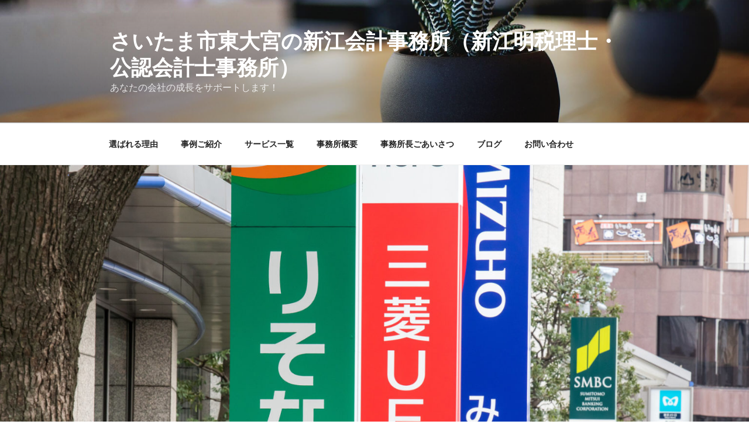

--- FILE ---
content_type: text/plain
request_url: https://www.google-analytics.com/j/collect?v=1&_v=j102&a=1678082399&t=pageview&_s=1&dl=https%3A%2F%2Faraekaikei.com%2Farchives%2F256&ul=en-us%40posix&dt=%E8%B3%87%E9%87%91%E7%B9%B0%E3%82%8A%E3%81%AB%E3%81%94%E6%B3%A8%E6%84%8F%EF%BC%81%20%7C%20%E3%81%95%E3%81%84%E3%81%9F%E3%81%BE%E5%B8%82%E6%9D%B1%E5%A4%A7%E5%AE%AE%E3%81%AE%E6%96%B0%E6%B1%9F%E4%BC%9A%E8%A8%88%E4%BA%8B%E5%8B%99%E6%89%80%EF%BC%88%E6%96%B0%E6%B1%9F%E6%98%8E%E7%A8%8E%E7%90%86%E5%A3%AB%E3%83%BB%E5%85%AC%E8%AA%8D%E4%BC%9A%E8%A8%88%E5%A3%AB%E4%BA%8B%E5%8B%99%E6%89%80%EF%BC%89&sr=1280x720&vp=1280x720&_u=IEBAAEABAAAAACAAI~&jid=789644030&gjid=118388888&cid=2012777260.1768994237&tid=UA-162857476-11&_gid=1009261469.1768994237&_r=1&_slc=1&z=983589747
body_size: -450
content:
2,cG-CY7L2Z9H3S